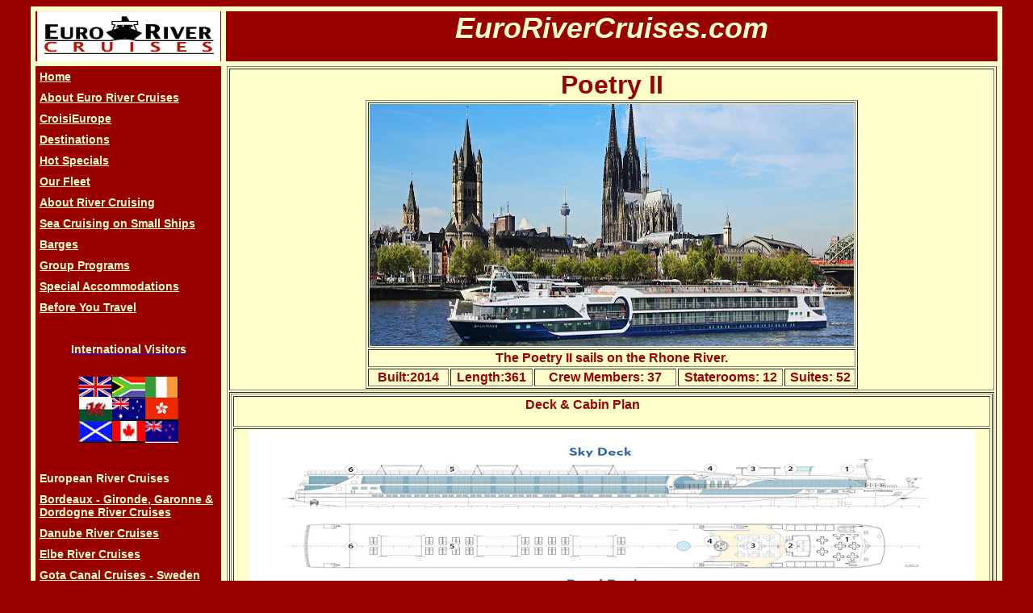

--- FILE ---
content_type: text/html
request_url: http://www.eurorivercruises.com/fleet/poetry%20II.html
body_size: 7064
content:
<html xmlns:mso="urn:schemas-microsoft-com:office:office" xmlns:msdt="uuid:C2F41010-65B3-11d1-A29F-00AA00C14882">
<!DOCTYPE HTML PUBLIC "-//W3C//DTD HTML 4.01 Transitional//EN" "http://www.w3.org/TR/html4/loose.dtd">
<head>
<title>MS Poetry II</title>
<meta name="description" content="Rhine River Cruises, Danube River Cruises, Rhine and Main River Cruises, Cruise oalong the Danube">
<meta name="keywords" content="Cruise on ship Poetry II, Danube River Cruises, European River Cruise, Deluxe River Cruise, European Cruise, Central Europe Cruise, Germany Cruise ">
<!--[if gte mso 9]><xml>
<mso:CustomDocumentProperties>
<mso:Categories msdt:dt="string">Customer Service Pages</mso:Categories>
<mso:Approval_x0020_Level msdt:dt="string"></mso:Approval_x0020_Level><mso:Assigned_x0020_To msdt:dt="string"></mso:Assigned_x0020_To></mso:CustomDocumentProperties>
</xml><![endif]-->
<meta http-equiv="Content-Type" content="text/html; charset=iso-8859-1">
<link href="/eurorivercruises.com/ercstyle2.css" rel="stylesheet" type="text/css">
<style type="text/css">
<!--
body,td,th {
	font-family: Arial, Helvetica, sans-serif;
	font-size: 14px;
	color: #990000;
}
body {
	background-color: #990000;
}
.style82 {color: #FFFFCC font-size:14.0pt; font-size: 12px; font-style: normal; color: #990000; background-color: #FFFFCC; font-family: "Arial", Times, serif;}
-->
</style></head>

<body>
<div align="center" class="style11">
  <table width="1204" border="0" align="center" cellpadding="0" cellspacing="6" bgcolor="#FFFFCC">
    <tr>
      <td width="230" align="right" valign="top" bgcolor="#990000"><div align="center"><a href="http://eurorivercruises.com"><img border="0" src="../images/EUROLOGO.png" alt="Europe River Cruises, Rhine River Cruise" width="227" height="62" align="middle"></a><a href="http://eurorivercruises.com/images/ver%205%20(ai%208)%20copy.jpg"></a></div></td>
      <td width="956" align="right" valign="top" bgcolor="#990000"><a href="http://eurorivercruises.com/images/ver%205%20(ai%208)%20copy.jpg"></a>
      <p align="center" class="style17"><span class="style17"><i><b>EuroRiverCruises.com</b></i></span></span></td>
    </tr>
    <tr>
      <td valign="top"><!-- #BeginLibraryItem "/Library/Nav_bar3.lbi" -->
<link href="/eurorivercruises.com/ercstyle2.css" rel="stylesheet" type="text/css">
<style type="text/css">
<!--
body,td,th {
	font-family: Arial, Helvetica, sans-serif;
	font-size: 14px;
	color: #FFFFCC;
}
-->
</style><table width="230" height="1081" border="0" align="left" cellpadding="5" cellspacing="0" bordercolor="#111111" bgcolor="#990000" style="border-collapse: collapse">
          <tr>
            <td height="12" align="left" valign="top" bgcolor="#990000"><span class="style1 style42"><a href="http://eurorivercruises.com/" class="style20">Home</a></span></td>
          </tr>
          <tr>
            <td height="24" align="left" valign="top" bgcolor="#990000" class="style19"><a href="../../aboutus.html" class="style20">About Euro River Cruises </a></td>
          </tr>
          <tr>
            <td height="24" align="left" valign="top" bgcolor="#990000" class="style19"><span class="style1 style42"><a href="http://www.eurorivercruises.com/Cruise Itins/croisi_overview.html" class="style20">CroisiEurope</a></span></td>
          </tr>
          <tr>
            <td height="24" align="left" valign="top" bgcolor="#990000" class="style19"><a href="../../destinations.htm" class="style20">Destinations</a></td>
          </tr>
          <tr>
            <td height="24" align="left" valign="top" bgcolor="#990000" class="style19"><span class="style1 style42"><a href="../../Destinations/Itins.htm"></a><a href="../../Destinations/hot_specials.htm" class="style20">Hot Specials</a></span></td>
          </tr>
          <tr>
            <td height="24" align="left" valign="top" bgcolor="#990000" class="style19"><span class="style1 style42"><a href="../../fleet/Our_fleet.htm" class="style20">Our Fleet</a></span></td>
          </tr>
          
          <tr>
            <td height="24" align="left" valign="top" bgcolor="#990000" class="style19"><span class="style1 style42"> <a href="../../fleet/introduction.htm" class="style20"> About River Cruising</a></span></td>
          </tr>
          <tr>
            <td height="24" align="left" valign="top" bgcolor="#990000" class="style19"><span class="style1 style42"> <a href="../../Destinations/seacruises.htm" class="style20"> Sea Cruising on Small Ships </a></span></td>
          </tr>
          <tr>
            <td height="24" align="left" valign="top" bgcolor="#990000" class="style19"><span class="style1 style42"> <a href="../../Destinations/Barge_index.htm" class="style20"> Barges</a> </span></td>
          </tr>
          <tr>
            <td height="24" align="left" valign="top" bgcolor="#990000" class="style19"><span class="style1 style42"> <a href="../../Groups/Groups_index.htm" class="style20"> Group Programs</a></span></td>
          </tr>
          
          <tr>
            <td height="24" align="left" valign="top" bgcolor="#990000" class="style19"><a href="http://eurorivercruises.com/fleet/Special Accommodations.html" class="style20">Special Accommodations</a></td>
          </tr>
          <tr>
            <td height="24" align="left" valign="top" bgcolor="#990000" class="style19"><a href="http://eurorivercruises.com/Before-You-Travel.html" class="style20">Before You Travel</a></td>
          </tr>
          <tr>
            <td height="24" align="left" valign="top" bgcolor="#990000" class="style19">&nbsp;</td>
          </tr>
          <tr>
            <td height="38" align="left" valign="top" bgcolor="#990000" class="style19"><div align="center"><a href="../../intlinfo.htm"><span class="style20">International Visitors </span><br>
                      <br>
            </a> </div></td>
          </tr>
          <tr>
            <td height="48" align="left" valign="top" bgcolor="#990000"><div align="center"><!-- #BeginLibraryItem "/Library/flags.lbi" --><table cellpadding="0" cellspacing="0" bgcolor="#000000" id="flags">
                <tr>
                  <td colspan="5" valign="top" bgcolor="#000000" class="ratecolumnbg"><img src="../../images/unionjack.jpg" width="40" height="26"></td>
                  <td valign="top" bgcolor="#000000" class="ratecolumnbg"><img src="../../images/SouthAfricaflag.jpg" width="41" height="25"></td>
                  <td valign="top" bgcolor="#000000" class="ratecolumnbg"><img src="../../images/eireflag.jpg" width="40" height="26"></td>
                </tr>
                <tr>
                  <td colspan="5" valign="top" bgcolor="#000000" class="ratecolumnbg"><img src="../../images/WelshFlag.jpg" width="41" height="29"></td>
                  <td valign="top" bgcolor="#000000" class="ratecolumnbg"><img src="../../images/australianflag.JPG" width="41" height="28"></td>
                  <td valign="top" bgcolor="#000000" class="ratecolumnbg"><img src="../../images/hongkongflag.jpg" width="41" height="27"></td>
                </tr>
                <tr>
                  <td colspan="5" valign="top" bgcolor="#000000" class="ratecolumnbg"><img src="../../images/scotflag.jpg" width="41" height="26"></td>
                  <td valign="top" bgcolor="#000000" class="ratecolumnbg"><img src="../../images/canadaflag.jpg" width="41" height="25"></td>
                  <td valign="top" bgcolor="#000000" class="ratecolumnbg"><img src="../../images/newzealflag.jpg" width="41" height="27"></td>
                </tr>
                
              </table><!-- #EndLibraryItem --><a href="../../intlinfo.htm"></a></div></td>
          </tr>
          <tr>
            <td height="25" align="left" valign="top" bgcolor="#990000">&nbsp;</td>
          </tr>
          <tr>
            <td height="26" align="left" valign="top" bgcolor="#990000" class="style1 style42"><strong class="style20">European River Cruises</strong></td>
          </tr>
          <tr>
            <td height="22" align="left" valign="top" bgcolor="#990000"><a href="http://eurorivercruises.com/Destinations/bordeaux.html" class="style20">Bordeaux - Gironde, Garonne &amp; Dordogne River Cruises</a></td>
          </tr>
          <tr>
            <td height="22" align="left" valign="top" bgcolor="#990000"><span class="style1 style42"><a href="../../Destinations/danube.htm" class="style20">Danube River Cruises </a></span></td>
          </tr>
          <tr>
            <td height="12" align="left" valign="top" bgcolor="#990000"><a href="../../Destinations/elbe.htm" class="style20">Elbe River Cruises</a></td>
          </tr>
          <tr>
            <td height="12" align="left" valign="top" bgcolor="#990000"><span class="style1 style42"><a href="http://www.eurorivercruises.com/Destinations/gota_overview.html" class="style20"> Gota Canal Cruises - Sweden </a></span></td>
          </tr>
          <tr>
            <td height="12" align="left" valign="top" bgcolor="#990000"><a href="../../Destinations/tuliptime.htm" class="style20">Holland Waterways</a></td>
          </tr>
          <tr>
            <td height="12" align="left" valign="top" bgcolor="#990000"><a href="../../Destinations/douro.htm" class="style20">Douro River Cruises- Portugal </a></td>
          </tr>
          <tr>
            <td height="12" align="left" valign="top" bgcolor="#990000"><a href="http://www.eurorivercruises.com/Destinations/loire.html" class="style20">Loire River Cruises </a></td>
          </tr>
          <tr>
            <td height="12" align="left" valign="top" bgcolor="#990000"><span class="style1 style42"><a href="../../Destinations/rhine.htm" class="style20">Rhine River Cruises</a></span></td>
          </tr>
          <tr>
            <td height="25" align="left" valign="top" bgcolor="#990000"><span class="style1 style42"><a href="../../Destinations/rhone.htm" class="style20">Rhone River Cruises</a></span></td>
          </tr>
          <tr>
            <td height="22" align="left" valign="top" bgcolor="#990000"><a href="../../Destinations/russia.html" class="style20">Russia River Cruises</a><a href="http://eurorivercruises.com/Destinations/bordeaux.html" class="style20"></a></td>
          </tr>
          <tr>
            <td height="22" align="left" valign="top" bgcolor="#990000"><span class="style20"><a href="../../Destinations/seine.htm" class="style20">Seine River Cruises</a><a href="../../Destinations/douro.htm" class="style20"></a></span></td>
          </tr>
          <tr>
            <td height="22" align="left" valign="top" bgcolor="#990000"><span class="style1 style42"><a href="../../Destinations/spain.htm" class="style20">Spain River Cruises</a><a href="../../Destinations/elbe.htm" class="style20"></a></span></td>
          </tr>
          
          
          <tr>
            <td height="13" align="left" valign="top" bgcolor="#990000"><a href="../../Destinations/po.htm" class="style20"> Po River Cruises - Venice </a></td>
          </tr>
          <tr>
            <td height="7" align="left" valign="top" bgcolor="#990000" class="style1 style34">&nbsp;</td>
          </tr>
          <tr>
            <td height="14" align="left" valign="top" bgcolor="#990000" class="style1 style42"><strong class="style20">Special Theme Cruises</strong></td>
          </tr>
          <tr>
            <td height="14" align="left" valign="top" bgcolor="#990000"><a href="../../Destinations/christmasmarkets.htm" class="style20">Christmas Market Cruises</a></td>
          </tr>
          
          <tr>
            <td height="7" align="left" valign="top" bgcolor="#990000"><a href="http://eurorivercruises.com/Destinations/gastronomic.html" class="style20">Gastronomic Cruises</a></td>
          </tr>
          <tr>
            <td height="7" align="left" valign="top" bgcolor="#990000"><a href="http://www.eurorivercruises.com/Destinations/hiking cruises.html" class="style20">Cruises with Hiking Tours and Biking Tours </a></td>
          </tr>
          <tr>
            <td height="7" align="left" valign="top" bgcolor="#990000"><a href="http://www.eurorivercruises.com/Destinations/jewish heritage cruises.html" class="style20">Jewish Heritage Cruises </a></td>
          </tr>
          <tr>
            <td height="7" align="left" valign="top" bgcolor="#990000"><a href="../../Destinations/pd_music_cruises.html" class="style20">Music Cruises</a></td>
          </tr>
          <tr>
            <td height="7" align="left" valign="top" bgcolor="#990000"><a href="../../Destinations/tuliptime.htm" class="style20">Tulip Time Cruises</a></td>
          </tr>
          
          <tr>
            <td height="3" align="left" valign="top" bgcolor="#990000" class="style1 style34"><a href="http://www.eurorivercruises.com/Destinations/wine cruises.html" class="style20">Wine Cruises</a></td>
          </tr>
          <tr>
            <td height="3" align="left" valign="top" bgcolor="#990000" class="style1 style34">&nbsp;</td>
          </tr>
          <tr>
            <td height="14" align="left" valign="top" bgcolor="#990000" class="style20">Africa Cruises </td>
          </tr>
          <tr>
            <td height="14" align="left" valign="top" bgcolor="#990000" class="style1 style42"><a href="http://eurorivercruises.com/Destinations/africa safari cruises.html" class="style20">Safari &amp; Wildlife Cruises</a></td>
          </tr>
          
          <tr>
            <td height="3" align="left" valign="top" bgcolor="#990000" class="style1 style34">&nbsp;</td>
          </tr>
          <tr>
            <td height="14" align="left" valign="top" bgcolor="#990000" class="style1 style42"><span class="style1 style34"><strong class="style20">Egypt Cruises</strong></span></td>
          </tr>
          <tr>
            <td height="14" align="left" valign="top" bgcolor="#990000" class="style1 style42"><a href="http://eurorivercruises.com/Cruise Itins/amadeus_egypt.htm" class="style20">Nile River Cruises</a></td>
          </tr>
          
          <tr>
            <td height="3" align="left" valign="top" bgcolor="#990000" class="style1 style34">&nbsp;</td>
          </tr>
          <tr>
            <td height="3" align="left" valign="top" bgcolor="#990000" class="style1 style34"><strong class="style20">Asia  Cruises</strong></td>
          </tr>
          <tr>
            <td height="2" align="left" valign="top" bgcolor="#990000" class="style1 style34"><a href="http://eurorivercruises.com/Destinations/asia.html" class="style20">Asia   River Cruises</a></td>
          </tr>
          
          <tr>
            <td height="14" align="left" valign="top" bgcolor="#990000" class="style1 style42">&nbsp;</td>
          </tr>
          <tr>
            <td width="230" height="233" align="left" valign="top" bgcolor="#990000"><p align="center" style="margin-top: 0; margin-bottom: 0; margin-left:10">
                <p align="left" class="style11 style1" style="margin-top: 0; margin-bottom: 0; margin-left:10"> <font size="4">Speak to an agent for more 
                  information. </font>
                <p align="justify" class="style11 style1" style="margin-top: 0; margin-left:10; margin-bottom: 0;"> <font size="4">Call
                  us toll free at:<br>
                  (800)  - 543 - 4504 <br>
                  </font> <font size="4">(888)
                    - 863 - 1212</font>
              <p align="center" class="style11 style1" style="margin-top: 0; margin-bottom: 0; margin-left:10"> <font size="4">or </font>              
              <p align="left" class="style11 style1" style="margin-left:10; margin-bottom: 0;"><font size="4">from outside the US at: </font><br>
                <font size="4"><b>01 (845) 623 - 6279</b></font> <br>
              <p align="left" class="style11" style="margin-top: 0; margin-bottom: 0; margin-left:10">
              <p align="left" style="margin-top: 0; margin-bottom: 0; margin-left:10"> <span style="color: #FFFFCC"><font size="4">Email us at: </font></span><br>
                  <font face="Arial"><strong><small><a href="http://eurorivercruises.com/thanksemail.html" class="style20" onMouseOver="window.status='E-Mail Us';return true"> sales@eurorivercruises.com</a></small></strong></font>
              <p align="left" style="margin-top: 0; margin-bottom: 0; margin-left:10">
              <p align="left" style="margin-top: 0; margin-bottom: 0; margin-left:10"> <a href="/contact/contact.asp"> </a></td>
          </tr>
          <tr>
            <td width="230" height="27" bgcolor="#FFFFCC">
              <p align="center"><a href="http://www.twitter.com/euroriver"><img src="/twitter-icon.png" alt="Follow euroriver on Twitter" width="57" height="51"/></a><a href="http://www.facebook.com/pages/Bardonia-NY/Euro-River-Cruises/282666921679" target="_TOP" style="font-family: &quot;lucida grande&quot;,tahoma,verdana,arial,sans-serif; font-size: 11px; font-variant: normal; font-style: normal; font-weight: normal; color: #3B5998; text-decoration: none;" title="Euro River Cruises"></a> <a href="http://www.facebook.com/pages/Bardonia-NY/Euro-River-Cruises/282666921679" target="_TOP" title="Euro River Cruises"> <img src="/facebook.png" width="54" height="52" style="border: 0px;" /></a><br/>
              &nbsp;</p>
              <p><img src="../../images/CLIA_logo.jpg" alt="CLIA_logo" width="220" height="83"><img src="../../images/nta_logo.gif" alt="NTA_logo" width="190" height="67"><img src="../../images/IATAN_logo.gif" alt="IATAN_logo" width="220" height="89"><img src="../../images/SATH_logo.jpg" alt="SATH_logo" width="220" height="254"></p></td>
          </tr>
        </table>
<!-- #EndLibraryItem --></td>
      <td valign="top"><table width="954" height="4030" border="1" align="center">
        <tr>
          <td width="1541" height="394" align="center" valign="top" bgcolor="#FFFFCC"><h1 align="center" class="cruisetitle" style="margin-top: 0"><strong><font color="#800000"><i class="style17"><b><font color="#FFFFE0" size="7"><strong><a name="top"></a></strong></font></b></i></font> Poetry II </strong></h1>
              <table width="410" height="273" border="1" align="center">
                <tr>
                  <td colspan="5"><div align="center"><img src="../eurorivercruises.com/images/AVALON/AVL Poetry II.png" alt="AVL Poetry II" width="600" height="300" align="middle"></div></td>
                </tr>
                <tr>
                  <td colspan="5" class="itinbox"><div align="center"><span class="itinbox">The Poetry II  sails on the Rhone River.</span></div></td>
                </tr>
                <tr>
                  <td width="96" class="itinbox"><div align="center">Built:<span class="itinbox">2014
                  </span></div>
                  <div align="center"></div></td>
                  <td width="98" class="itinbox"><div align="center">Length:<span class="itinbox">361</span></div></td>
                  <td width="172" class="itinbox"><div align="center">Crew Members: <span class="itinbox">37</span> </div></td>
                  <td width="126" class="itinbox"><div align="center">Staterooms: <span class="itinbox">12 </span></div></td>
                  <td width="84" class="itinbox"><div align="center">Suites: <span class="itinbox">52 </span></div></td>
                </tr>
            </table></td>
        </tr>
        
        <center>
        </center>
        <tr>
          <td height="3317" valign="top" bgcolor="#FFFFCC"><table width="944" height="3511" border="1" align="center">
              <tr>
                <td colspan="3"><div align="center" class="itinbox">
                  <blockquote>
                    <blockquote>
                      <blockquote>
                        <blockquote>
                          <blockquote>
                            <blockquote>
                              <blockquote>
                                <blockquote>
                                  <blockquote>
                                    <p><strong> Deck &amp; Cabin Plan </strong></p>
                                  </blockquote>
                                </blockquote>
                              </blockquote>
                            </blockquote>
                          </blockquote>
                        </blockquote>
                      </blockquote>
                    </blockquote>
                  </blockquote>
                </div></td>
              </tr>
              <tr>
                <td colspan="3"><div align="center">
                    <p><img src="../eurorivercruises.com/images/AVALON/AVL Poetry II deck plan.jpg" alt="AVL Poetry II deck plan" width="900" height="600"><br>
                        <br>
                    </p>
                </div></td>
                </tr>
              <tr>
                <td colspan="3" class="itinbox1"><div align="center">
                    <h2 class="itinbox"><strong>Staterooms/ Suites </strong></h2>
                  <table border="1" align="center">
                      <tbody>
                        <tr>
                          <td valign="top"><p align="center"><img src="http://avalonwaterways.com/images/ships/PANORAMA/layout_CatE.jpg" alt="" width="300" height="200" border="0"></p>
                              <p class="itinbox"><strong> Deluxe Stateroom (Cat. E) - 172.00 sq. ft.</strong></p>
                              <p class="itinbox">Features:</p>
                              <ul class="itinbox1">
                                <li class="itinbox">Alarm clock</li>
                                <li class="itinbox">Bedside tables with reading lamps</li>
                                <li class="itinbox">Comfort Collection BedsSM</li>
                                <li class="itinbox">Complimentary Wi-Fi</li>
                                <li class="itinbox">Easy under-bed luggage storage</li>
                                <li class="itinbox">Elegant, contemporary design</li>
                                <li class="itinbox">Extra blankets</li>
                                <li class="itinbox">Full shower with glass door</li>
                                <li class="itinbox">Individual climate control</li>
                                <li class="itinbox">Large mirror in bathroom</li>
                                <li class="itinbox">Memory foam mattress toppers</li>
                                <li class="itinbox">Soft and firm pillows</li>
                                <li class="itinbox">Two windows</li>
                                <li class="itinbox">Well-stocked minibar</li>
                                <li class="itinbox">Bathrobes &amp; slippers</li>
                                <li class="itinbox">Choice of bed configuration</li>
                                <li class="itinbox">Complimentary bottled water</li>
                                <li class="itinbox">Direct-dial telephone</li>
                                <li class="itinbox">Egyptian super-combed cotton linens</li>
                                <li class="itinbox">European-style duvets</li>
                                <li class="itinbox">Flatscreen satellite TV with movie channel</li>
                                <li class="itinbox">Hairdryer</li>
                                <li class="itinbox">In-room safe</li>
                                <li class="itinbox">L'Occitane bath products</li>
                                <li class="itinbox">Nightly turn-down service</li>
                                <li class="itinbox">Spacious 3-door closets with shelves for ample storage</li>
                                <li class="itinbox">Vanity</li>
                                <li class="itinbox">Writing desk</li>
                              </ul>                            </td>
                          <td align="left" valign="top"><p align="center"><img src="http://avalonwaterways.com/images/ships/PANORAMA/layout_CatABP.jpg" alt="" width="300" height="200" border="0"></p>
                              <p class="itinbox"><strong>Panorama Suite (Cat. A, B, P) - 200.00 sq. ft.</strong></p>
                              <p class="itinbox">Features:</p>
                              <ul class="itinbox">
                                <li class="itinbox">6-person sitting area</li>
                                <li class="itinbox">Bathrobes &amp; slippers</li>
                                <li class="itinbox">Choice of bed configuration</li>
                                <li class="itinbox">Comfort Collection BedsSM</li>
                                <li class="itinbox">Direct-dial telephone</li>
                                <li class="itinbox">Egyptian super-combed cotton linens</li>
                                <li class="itinbox">European-style duvets</li>
                                <li class="itinbox">Flatscreen satellite TV with movie channel</li>
                                <li class="itinbox">Hairdryer</li>
                                <li class="itinbox">In-room safe</li>
                                <li class="itinbox">L'Occitane bath products</li>
                                <li class="itinbox">Marble countertops in bathroom</li>
                                <li class="itinbox">Nightly turn-down service</li>
                                <li class="itinbox">Soft and firm pillows</li>
                                <li class="itinbox">Vanity</li>
                                <li class="itinbox">Well-stocked minibar</li>
                                <li class="itinbox">Alarm clock</li>
                                <li class="itinbox">Bedside tables with reading lamps</li>
                                <li class="itinbox">Coffee table</li>
                                <li class="itinbox">Complimentary bottled water</li>
                                <li class="itinbox">Easy under-bed luggage storage</li>
                                <li class="itinbox">Elegant, contemporary design</li>
                                <li class="itinbox">Extra blankets</li>
                                <li class="itinbox">Full shower with glass door</li>
                                <li class="itinbox">Individual climate control</li>
                                <li class="itinbox">Large mirror in bathroom</li>
                                <li class="itinbox">Make-up mirror</li>
                                <li class="itinbox">Memory foam mattress toppers</li>
                                <li class="itinbox">Sofa</li>
                                <li class="itinbox">Spacious 3-door closets with shelves for ample storage</li>
                                <li class="itinbox">Wall-to-Wall Panoramic Window with Open-Air Balcony&reg;</li>
                                <li class="itinbox">Writing desk</li>
                              </ul>                            </td>
                          <td align="left" valign="top"><p align="center"><img src="http://avalonwaterways.com/images/ships/PANORAMA/layout_Suite.jpg" alt="" width="300" height="200" border="0"></p>
                              <p class="itinbox"><strong>Royal Suite - 300.00 sq. ft.</strong></p>
                              <p class="itinbox">Features:</p>
                              <ul class="itinbox1">
                                <li class="itinbox">6-person sitting area</li>
                                <li class="itinbox">Bathrobes &amp; slippers</li>
                                <li class="itinbox">Choice of bed configuration</li>
                                <li class="itinbox">Comfort Collection BedsSM</li>
                                <li class="itinbox">Complimentary Wi-Fi</li>
                                <li class="itinbox">Double sinks</li>
                                <li class="itinbox">Egyptian super-combed cotton linens</li>
                                <li class="itinbox">European-style duvets</li>
                                <li class="itinbox">Flatscreen satellite TV with movie channel</li>
                                <li class="itinbox">Hairdryer</li>
                                <li class="itinbox">In-room safe</li>
                                <li class="itinbox">L'Occitane bath products</li>
                                <li class="itinbox">Marble countertops in bathroom</li>
                                <li class="itinbox">Nightly turn-down service</li>
                                <li class="itinbox">Soft and firm pillows</li>
                                <li class="itinbox">Vanity</li>
                                <li class="itinbox">Well-stocked minibar</li>
                                <li class="itinbox">Alarm clock</li>
                                <li class="itinbox">Bedside tables with reading lamps</li>
                                <li class="itinbox">Coffee table</li>
                                <li class="itinbox">Complimentary bottled water</li>
                                <li class="itinbox">Direct-dial telephone</li>
                                <li class="itinbox">Easy under-bed luggage storage</li>
                                <li class="itinbox">Elegant, contemporary design</li>
                                <li class="itinbox">Extra blankets</li>
                                <li class="itinbox">Full shower with glass door</li>
                                <li class="itinbox">Individual climate control</li>
                                <li class="itinbox">Large mirror in bathroom</li>
                                <li class="itinbox">Make-up mirror</li>
                                <li class="itinbox">Memory foam mattress toppers</li>
                                <li class="itinbox">Sofa</li>
                                <li class="itinbox">Spacious 3-door closets with shelves for ample storage</li>
                                <li class="itinbox">Wall-to-Wall Panoramic Window with Open-Air Balcony&reg;</li>
                                <li class="itinbox">Writing desk</li>
                              </ul>                              </td>
                        </tr>
                        <tr>
                          <td height="22" valign="top"><div align="center"><img src="../eurorivercruises.com/images/AVALON/AVL Poetry II Cat D & E.jpg" alt="AVL Poetry Cat D &amp; E" width="300" height="200"></div></td>
                          <td width="300" align="left" valign="top"><div align="center"><img src="../eurorivercruises.com/images/AVALON/AVL Poetry II Suite.jpg" alt="AVL Poetry II Panorama Suite" width="300" height="200" align="middle"></div></td>
                          <td width="303" align="left" valign="top"><div align="center"><img src="../eurorivercruises.com/images/AVALON/AVL Poetry II Royal Suite.jpg" alt="AVL Poetry II Royal Suite" width="300" height="200"></div></td>
                        </tr>
                      </tbody>
                    </table>
                </div></td>
              </tr>
              <tr>
                <td colspan="2" rowspan="7" class="itinbox"><p align="justify" class="itinbox">The Poetry II features two full decks of suites featuring Wall-to-Wall   Panoramic Windows that transform the living space into a unique Open-Air   Balcony&reg;. With 200 square feet, Panorama Suites are more than 30%   larger than the industry standard, giving you the rare opportunity to   wake each morning to the enchanting scenery and fresh breezes. Onboard   amenities include an alternative dining option in the Panorama Bistro,   complimentary Internet Corner and Wi-Fi access, an expanded Fitness   Center, and a spacious Sky Deck with premium lounge chairs, whirlpool,   and light al fresco lunches at the Sky Bistro. </p>
                  <p align="justify" class="itinbox">Ship Amenities:</p>
                  <ul type="disc">
                      <li class="itinbox">Wall-to-Wall Panoramic Windows</li>
                      <li class="itinbox">Sky Deck with premium lounge chairs</li>
                      <li class="itinbox">Non-smoking interior</li>
                      <li class="itinbox">Elevator</li>
                      <li class="itinbox">Elegant, contemporary design</li>
                      <li class="itinbox">Outside viewing deck</li>
                      <li class="itinbox">Headsets for all guided shore excursions in Europe</li>
                      <li class="itinbox">English-speaking crew</li>
                      <li class="itinbox">Sightseeing with Certified Local Guides</li>
                      <li class="itinbox">Cruise Director</li>
                      <li class="itinbox">Onboard lectures, activities &amp; nightly entertainment</li>
                      <li class="itinbox">Revolutionary engineering</li>
                      <li class="itinbox">Room service for Continental breakfast &amp; beverages (service fee applies)</li>
                      <li class="itinbox">Sky Deck whirlpool</li>
                      <li class="itinbox">Internet Corner</li>
                      <li class="itinbox">Hair salon (manicures available)</li>
                      <li class="itinbox">Complimentary Wi-Fi access</li>
                      <li class="itinbox">Onboard movie nights</li>
                      <li class="itinbox">Alternate light lunch and dinner in the Panorama Bistro</li>
                      <li class="itinbox">Avalon Choice cruising experience</li>
                      <li class="itinbox">Behind-the-scenes ship tour</li>
                      <li class="itinbox">Choice of Leisurely, Traditional or Independent sightseeing options</li>
                      <li class="itinbox">Use of Nordic walking sticks</li>
                      <li class="itinbox">Local Favorites onboard experiences with local chefs, entertainers, artisans &amp; experts</li>
                      <li class="itinbox">Expanded "on-demand" in-room entertainment</li>
                      <li class="itinbox">Onboard assistance is available to recommend, reserve and further personalize your cruise</li>
                      <li class="itinbox">Panorama Bistro</li>
                      <li class="itinbox">Sky Deck game area</li>
                      <li class="itinbox">Self-serve beverage station with complimentary tea, hot chocolate &amp; premium coffees</li>
                      <li class="itinbox">Well-stocked library</li>
                      <li class="itinbox">Complimentary maps</li>
                      <li class="itinbox">Expanded Fitness Center</li>
                      </ul>
                  <p class="itinbox"><strong>Dining:</strong></p>
                  <ul>
                    <li class="itinbox">Self-serve beverage station with complimentary tea, hot chocolate &amp; premium coffees</li>
                    <li class="itinbox">Captain's reception with sparkling wine &amp; canap&eacute;s</li>
                    <li class="itinbox">Welcome dinner</li>
                    <li class="itinbox">Five-course farewell dinner</li>
                    <li class="itinbox">Spacious, open-seating dining room</li>
                    <li class="itinbox">Daily early-riser breakfast</li>
                    <li class="itinbox">Daily late-riser breakfast</li>
                    <li class="itinbox">Full buffet breakfast with sparkling wine and made-to-order egg station</li>
                    <li class="itinbox">Complimentary juices with breakfast</li>
                    <li class="itinbox">Lunch buffet with carving and pasta stations</li>
                    <li class="itinbox">Sky Bistro on the Sky Deck</li>
                    <li class="itinbox">Cocktails with a view on the Sky Deck</li>
                    <li class="itinbox">Breakfast buffets with foods that are low calorie, low fat, high fiber, low cholesterol, and high energy</li>
                    <li class="itinbox">Afternoon Tea featuring tea, coffee, and sweet treats</li>
                    <li class="itinbox">Social hour and drink specials in Panorama Lounge</li>
                    <li class="itinbox">Seasonal cuisine featuring the freshest local ingredients</li>
                    <li class="itinbox">Chef-inspired regional &amp; Western recipes</li>
                    <li class="itinbox">Four-course dinners with choice of appetizers, soups, salads, entr&eacute;es and desserts or cheese</li>
                    <li class="itinbox">Complimentary regional wines, beer, or soft drinks with dinner</li>
                    <li class="itinbox">Complimentary soft drinks with lunches</li>
                    <li class="itinbox">Night Fare served at 10:30 pm</li>
                    <li class="itinbox">Room service for Continental breakfast &amp; beverages (service fee applies)</li>
                    <li class="itinbox">Upscale bar serving premium spirits</li>
                    <li class="itinbox">Healthy meal options</li>
                    <li class="itinbox">Alternate light lunch and dinner in the Panorama Bistro</li>
                    <li class="itinbox">Panorama Bistro</li>
                    <li class="itinbox">Tastings - sample the destination's famous delicacies</li>
                    <li class="itinbox">Coffee or tea after dinner</li>
                  </ul>                  </td>
                <td width="340"><div align="center"><img src="../eurorivercruises.com/images/AVALON/AVL Poetry II restaurant.jpg" alt="AVL Poetry II restaurant" width="300" height="200"></div></td>
              </tr>
              <tr>
                <td><div align="center"><img src="../eurorivercruises.com/images/AVALON/AVL Poetry II lounge.jpg" alt="AVL Poetry II lounge" width="300" height="200"></div></td>
              </tr>
              <tr>
                <td><div align="center"><img src="../eurorivercruises.com/images/AVALON/AVL Poetry II buffet station.jpg" alt="AVL Poetry II buffet station" width="300" height="200"></div>
                  <div align="center"></div></td>
              </tr>
              <tr>
                <td><div align="center"><img src="../eurorivercruises.com/images/AVALON/AVL Poetry II gym.jpg" alt="AVL Poetry II fitness center" name="img_int_id_11" width="300" height="200" border="0" align="middle" id="img_int_id_11"></div>
                  <div align="center"></div></td>
              </tr>
              <tr>
                <td><div align="center"><img src="http://www.avalonwaterways.com/images/ships/EXPRESSION/gallery/p_int_3.jpg" alt="MS Expression" name="img_int_id_0" width="300" height="200" border="0" align="middle" id="img_int_id_0"></div></td>
              </tr>
              <tr>
                <td height="164"><div align="center"><img src="../eurorivercruises.com/images/AVALON/AVL Poetry II bar.jpg" alt="AVL Poetry II bar" name="img_int_id_0" width="300" height="200" border="0" align="middle" id="img_int_id_0">
                </div>
                  <div align="center"></div></td>
              </tr>
              <tr>
                <td height="164"><div align="center"><img src="../eurorivercruises.com/images/AVALON/AVL Poetry II restaurant.jpg" alt="AVL Poetry II restaurant" width="300" height="200"></div></td>
              </tr>
              
              <tr>
                <td width="300"><div align="center"><img src="../eurorivercruises.com/images/AVALON/AVL Poetry II panorama window.jpg" alt="AVL Poetry II panorama window" name="img_int_id_0" width="300" height="200" border="0" align="middle" id="img_int_id_0"></div></td>
                <td width="300"><div align="center"><img src="../eurorivercruises.com/images/AVALON/AVL Poetry II lounge 3.jpg" alt="AVL Poetry II lounge" width="300" height="200"></div></td>
                <td><div align="center"><img src="../eurorivercruises.com/images/AVALON/AVL Poetry II lounge 4.jpg" alt="AVL Poetry II Lounge" width="300" height="200"></div></td>
              </tr>
            </table>
              <table width="492" height="52"  border="1" align="center">
                <tr>
                  <td width="482" height="46" bgcolor="#990000" class="one"><div align="center" class="style89"><a href="http://eurorivercruises.com/contact/contact.html" target="_self" class="style18">Contact us now to book this cruise or for more information</a></div></td>
                </tr>
              </table>
            <p align="center"><a href="#top" class="itinLink">Back to Top of Page</font></a></p></td>
        </tr>
      </table></td>
    </tr>
  </table>
</div>
<script src="http://www.google-analytics.com/urchin.js" type="text/javascript">
</script>
<script type="text/javascript">
_uacct = "UA-483189-1";
urchinTracker();
</script><br>
<!-- WiredMinds eMetrics tracking with Enterprise Edition V5.4 START -->
<script type='text/javascript' src='https://count.carrierzone.com/app/count_server/count.js'></script>
<script type='text/javascript'><!--
wm_custnum='87092cdcc30c7192';
wm_page_name='poetry II.html';
wm_group_name='/services/webpages/e/u/eurorivercruises.com/public/fleet';
wm_campaign_key='campaign_id';
wm_track_alt='';
wiredminds.count();
// -->
</script>
<!-- WiredMinds eMetrics tracking with Enterprise Edition V5.4 END -->
</body>
<hr>
<font face="Arial" size="2" font color="#FFFFCC"><b>Send E-Mail to <a href="mailto:sales@eurorivercruises.com" onMouseOver="window.status='Send Mail to Pinto Basto Tours, Inc.';return true"><font color="#FFFFCC">sales@eurorivercruises.com</font></a>
<font color="#FFFFCC"> </font>
with questions or comments about this website.<br>
Site Designed &amp; Maintained by Euro River Cruises.
Copyright © 1999 <a href="mailto:sales@eurorivercruises.com"></a>&nbsp;</b></font>

--- FILE ---
content_type: text/css
request_url: http://www.eurorivercruises.com/eurorivercruises.com/ercstyle2.css
body_size: 894
content:
a.one:link {
	color: #000066;
	font-family: "Arial", Times, serif;
	font-size: 18px;
	font-style: italic;
	background-color: #FFFFCC;
}
a.one:visited {
	color: #000099;
	font-size: 18px;
}
a.one:hover {
	color: #CC0000;
	font-size: 18px;
}

a.two:link {color: #000066}
a.two:visited {color: #000099}
a.two:hover {color: #000099}

a.three:link {color: #00ff00}
a.three:visited {color: #0000ff}
a.three:hover {background: #66ff66}


.font5
	{color:windowtext;
	font-size:12.0pt;
	font-weight:400;
	font-style:normal;
	text-decoration:none;
	font-family:"Arial", serif;
	}
 table.MsoNormalTable
	{mso-style-parent:"";
	font-size:14.0pt;
	font-family:"Arial"\\
	color: #990000;
	background-color: #FFFFCC
	}
h1
	{
	margin-bottom:.0001pt;
	page-break-after:avoid;
	font-size:24pt;
	font-family:Arial;
	font-weight:normal;
	margin-left:0in;
	margin-right:0in;
	margin-top:0in;
	font-style: normal;
	color: #990000;
	background-color: #FFFFCC;
}
h4
	{margin-bottom:.0001pt;
	page-break-after:avoid;
	font-size:11.0pt;
	font-family:"Arial";
	margin-left:0in; margin-right:0in; margin-top:0in}
h2
	{margin-bottom:.0001pt;
	text-align:center;
	page-break-after:avoid;
	font-size:14.0pt;
	font-family:"Arial";
	font-weight:normal; margin-left:0in; margin-right:0in; margin-top:0in}
	
.priceboxbg {color: #FFFFCC
	font-size:14.0pt;
	font-family: "Arial", Times, serif;
	font-size: 12px;
	font-style: normal;
	color: #990000;
	background-color: #FFFFCC;
	font-weight: bold;
	text-align: justify;
}

.itinbox {
	color: #990000;
	font-size: 12pt;
	background-color: #FFFFCC;
	font-family: Arial, Helvetica, sans-serif;
	font-style: normal;
	font-weight: bold;
	text-align: justify;
}

.priceboxbl {
	font-family: "Arial", Times, serif;
	font-size: 12px;
	font-weight: bold;
	font-style: normal;
	color: #990000;
	background-color: #99FFFF;
}

.style11 {font-size:16pt
color: #FFFFCC
background-color: #990000,
}

.style17 {
	font-size: 36px;
	color: #FFFFCC;
	font-weight: bold;
}
.style18 {
	font-size: 18px;
	font-style: normal;
	color: #FFFFCC;
	font-family: "Arial", Times, serif;
	background-color: #990000;
}
.style19 {
	color: #FFFFCC;
	font-weight: bold;
}
.style20 {color: #FFFFCC; font-weight: bold; font-size: 14px; }

.itinLink {
	color: #0000FF;
	font-family: Arial, Helvetica, sans-serif;
	font-size: 14px;
	font-style: normal;
}
.itinLink2 {
	color: #0000FF;
	font-family: "Arial", Times, serif;
	font-size: 14px;
	font-style: italic;

.style23 {font-family: "Arial", Times, serif; font-size: 14px; font-weight: bold; font-style: italic; color: #0000FF; }

.cruisetitle {
	font-family: Arial, Helvetica, sans-serif;
	font-size: 24pt;
	font-style: normal;
	color: #990000;
	background-color: #FFFFCC;
	line-height: normal;
	font-weight: bold;
}

.EuroBanner {
	font-size: xx-large;
	color: #FFFFCC;
	font-family: Arial, Helvetica, sans-serif;
}
	
	
	
	
.ceTarrif {
	font-family: Arial, Helvetica, sans-serif;
	font-size: 14px;
	font-style: normal;
	color: #990000;
	background-color: #FFFFCC;
	border: thin solid #990033;
	border-top-color: #990000;
	border-top-style: solid;
	border-top-width: thin;
	border-right-color: #990000;
	border-right-style: solid;
	border-right-width: thin;
	border-bottom-color: #990000;
	border-bottom-style: solid;
	border-bottom-width: thin;
	border-left-color: #990000;
	border-left-style: solid;
	border-left-width: thin;
}
.reverseLink {
	font-family: "Arial", Times, serif;
	font-size: 14px;
	color: #FFFFCC;
	border: solid #990000;
}
.style11 .inclbody {
	font-family: "Arial", Times, serif;
	font-size: 24px;
	font-style: italic;
	color: #0000FF;
	background-color: #990000;
}
.style79 {
	font-family: Arial, Helvetica, sans-serif;
	font-size: 18px;
	font-style: normal;
	text-align: center;
	font-weight: bold;
}
.style75 {
	font-family: Arial, Helvetica, sans-serif;
	font-size: 12px;
	text-align: center;
}
.itinbox1 {
	color: #990000;
	font-size: 12pt;
	background-color: #FFFFCC;
	font-family: Arial, Helvetica, sans-serif;
	font-style: normal;
	font-weight: normal;
	color: #990000;


}
